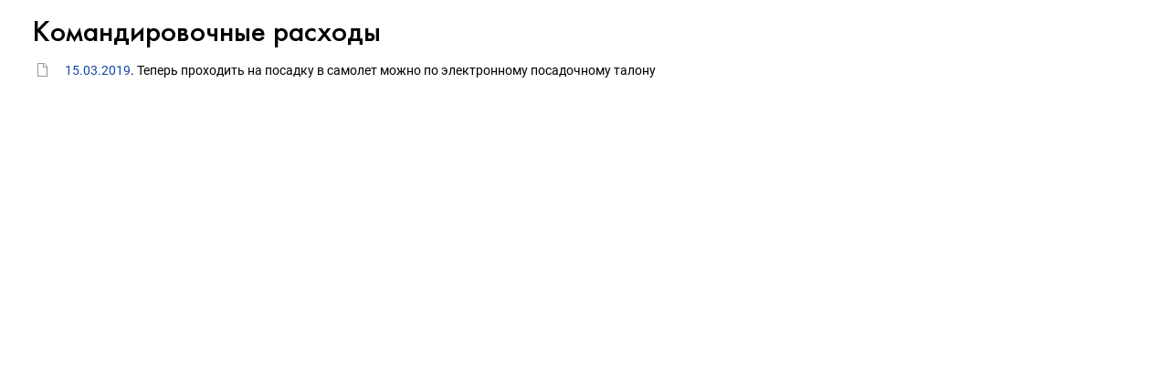

--- FILE ---
content_type: text/html; charset=Windows-1251
request_url: http://its.1c.ru/db/content/newscomm/src/-544.htm
body_size: 882
content:
<!DOCTYPE HTML>
<html class="js-disabled">
	<head>
		<meta http-equiv="Content-Type" content="text/html; charset=Windows-1251">
		<title>Командировочные расходы :: &#1050;&#1086;&#1084;&#1084;&#1077;&#1085;&#1090;&#1072;&#1088;&#1080;&#1080; &#1079;&#1072;&#1082;&#1086;&#1085;&#1086;&#1076;&#1072;&#1090;&#1077;&#1083;&#1100;&#1089;&#1090;&#1074;&#1072;</title>
		<link href="/common/page/css/itsstylenew.css_?_=1697110879" type="text/css" rel="stylesheet">
	<meta name="robots" content="noarchive">
<link href="https://its.1c.ru/db/content/newscomm/src/-544.htm" rel="canonical">
<link href="/css/its.content.new.css?_=1693585191" type="text/css" rel="stylesheet">
<meta name="viewport" content="width=device-width, initial-scale=1.0, user-scalable=no">
<meta name="format-detection" content="telephone=no">
<style id="doc_style">.iss_sch_hl,mark,.iss_sch_hl.active,mark.active{background-color:transparent!important;padding:0}</style>
<script type="text/javascript" src="/js/its.content.js?_=1697980666"></script>
</head>
	<body>
<script type="text/javascript">onBodyAvailable()</script>
<div class="header"><!--noindex-->Комментарии законодательства<!--/noindex--></div>
<h2>Командировочные расходы</h2>
<ul class="nav">
<li class="doc"><a href="/db/newscomm/content/462045/hdoc" target="_top">15.03.2019</a>. Теперь проходить на посадку в самолет можно по электронному посадочному талону</li>
</ul>
	</body>
</html>